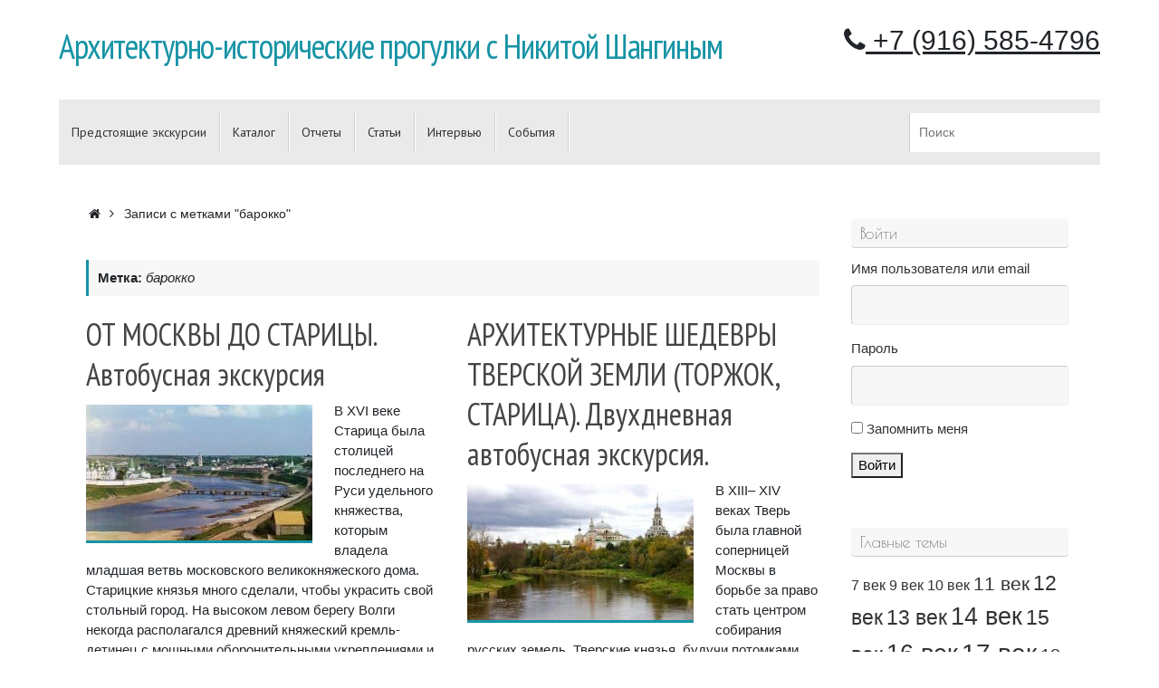

--- FILE ---
content_type: text/html; charset=UTF-8
request_url: http://shangin-travel.ru/tag/%D0%B1%D0%B0%D1%80%D0%BE%D0%BA%D0%BA%D0%BE/
body_size: 17840
content:
<!DOCTYPE html>
<html lang="ru-RU">
<head>
<meta name="viewport" content="width=device-width, user-scalable=no, initial-scale=1.0, minimum-scale=1.0, maximum-scale=1.0">
<meta http-equiv="Content-Type" content="text/html; charset=UTF-8" />
<link rel="profile" href="http://gmpg.org/xfn/11" />
<link rel="pingback" href="http://shangin-travel.ru/xmlrpc.php" />
<meta name='robots' content='index, follow, max-image-preview:large, max-snippet:-1, max-video-preview:-1' />
	<style>img:is([sizes="auto" i], [sizes^="auto," i]) { contain-intrinsic-size: 3000px 1500px }</style>
	
            <script data-no-defer="1" data-ezscrex="false" data-cfasync="false" data-pagespeed-no-defer data-cookieconsent="ignore">
                var ctPublicFunctions = {"_ajax_nonce":"d8e3010f38","_rest_nonce":"71a1c61999","_ajax_url":"\/wp-admin\/admin-ajax.php","_rest_url":"http:\/\/shangin-travel.ru\/wp-json\/","data__cookies_type":"native","data__ajax_type":"rest","data__bot_detector_enabled":0,"data__frontend_data_log_enabled":1,"text__wait_for_decoding":"Decoding the contact data, let us a few seconds to finish. Anti-Spam by CleanTalk","cookiePrefix":"","wprocket_detected":false,"host_url":"shangin-travel.ru"}
            </script>
        
            <script data-no-defer="1" data-ezscrex="false" data-cfasync="false" data-pagespeed-no-defer data-cookieconsent="ignore">
                var ctPublic = {"_ajax_nonce":"d8e3010f38","settings__forms__check_internal":"0","settings__forms__check_external":"0","settings__forms__force_protection":0,"settings__forms__search_test":"1","settings__data__bot_detector_enabled":0,"settings__comments__form_decoration":0,"settings__sfw__anti_crawler":0,"blog_home":"http:\/\/shangin-travel.ru\/","pixel__setting":"3","pixel__enabled":true,"pixel__url":"https:\/\/moderate3-v4.cleantalk.org\/pixel\/92d6fcac31f8d30c59fcb788be4e10ef.gif","data__email_check_before_post":"1","data__email_check_exist_post":0,"data__cookies_type":"native","data__key_is_ok":true,"data__visible_fields_required":true,"wl_brandname":"Anti-Spam by CleanTalk","wl_brandname_short":"CleanTalk","ct_checkjs_key":"759bc88585c42d4178895970372a7d72b64a8d74809d2e736a35b3435a25910b","emailEncoderPassKey":"a9941680ed69f68ab72d0976a75b0f9b","bot_detector_forms_excluded":"W10=","advancedCacheExists":false,"varnishCacheExists":false,"wc_ajax_add_to_cart":false}
            </script>
        
	<!-- This site is optimized with the Yoast SEO plugin v24.5 - https://yoast.com/wordpress/plugins/seo/ -->
	<title>Архивы барокко - Архитектурно-исторические прогулки с Никитой Шангиным</title>
	<link rel="canonical" href="http://shangin-travel.ru/tag/барокко/" />
	<meta property="og:locale" content="ru_RU" />
	<meta property="og:type" content="article" />
	<meta property="og:title" content="Архивы барокко - Архитектурно-исторические прогулки с Никитой Шангиным" />
	<meta property="og:url" content="http://shangin-travel.ru/tag/барокко/" />
	<meta property="og:site_name" content="Архитектурно-исторические прогулки с Никитой Шангиным" />
	<meta name="twitter:card" content="summary_large_image" />
	<script type="application/ld+json" class="yoast-schema-graph">{"@context":"https://schema.org","@graph":[{"@type":"CollectionPage","@id":"http://shangin-travel.ru/tag/%d0%b1%d0%b0%d1%80%d0%be%d0%ba%d0%ba%d0%be/","url":"http://shangin-travel.ru/tag/%d0%b1%d0%b0%d1%80%d0%be%d0%ba%d0%ba%d0%be/","name":"Архивы барокко - Архитектурно-исторические прогулки с Никитой Шангиным","isPartOf":{"@id":"http://shangin-travel.ru/#website"},"primaryImageOfPage":{"@id":"http://shangin-travel.ru/tag/%d0%b1%d0%b0%d1%80%d0%be%d0%ba%d0%ba%d0%be/#primaryimage"},"image":{"@id":"http://shangin-travel.ru/tag/%d0%b1%d0%b0%d1%80%d0%be%d0%ba%d0%ba%d0%be/#primaryimage"},"thumbnailUrl":"http://shangin-travel.ru/wp-content/uploads/2019/09/СТАРИЦА-нач.-ХХ-в.фото-Прокудина-Горского.jpg","breadcrumb":{"@id":"http://shangin-travel.ru/tag/%d0%b1%d0%b0%d1%80%d0%be%d0%ba%d0%ba%d0%be/#breadcrumb"},"inLanguage":"ru-RU"},{"@type":"ImageObject","inLanguage":"ru-RU","@id":"http://shangin-travel.ru/tag/%d0%b1%d0%b0%d1%80%d0%be%d0%ba%d0%ba%d0%be/#primaryimage","url":"http://shangin-travel.ru/wp-content/uploads/2019/09/СТАРИЦА-нач.-ХХ-в.фото-Прокудина-Горского.jpg","contentUrl":"http://shangin-travel.ru/wp-content/uploads/2019/09/СТАРИЦА-нач.-ХХ-в.фото-Прокудина-Горского.jpg","width":857,"height":782,"caption":"СТАРИЦА нач. ХХ в. (фото Прокудина-Горского)"},{"@type":"BreadcrumbList","@id":"http://shangin-travel.ru/tag/%d0%b1%d0%b0%d1%80%d0%be%d0%ba%d0%ba%d0%be/#breadcrumb","itemListElement":[{"@type":"ListItem","position":1,"name":"Главная страница","item":"http://shangin-travel.ru/"},{"@type":"ListItem","position":2,"name":"барокко"}]},{"@type":"WebSite","@id":"http://shangin-travel.ru/#website","url":"http://shangin-travel.ru/","name":"Архитектурно-исторические прогулки с Никитой Шангиным","description":"","potentialAction":[{"@type":"SearchAction","target":{"@type":"EntryPoint","urlTemplate":"http://shangin-travel.ru/?s={search_term_string}"},"query-input":{"@type":"PropertyValueSpecification","valueRequired":true,"valueName":"search_term_string"}}],"inLanguage":"ru-RU"}]}</script>
	<!-- / Yoast SEO plugin. -->


<link rel='dns-prefetch' href='//fonts.googleapis.com' />
<link rel="alternate" type="application/rss+xml" title="Архитектурно-исторические прогулки с Никитой Шангиным &raquo; Лента" href="http://shangin-travel.ru/feed/" />
<link rel="alternate" type="application/rss+xml" title="Архитектурно-исторические прогулки с Никитой Шангиным &raquo; Лента комментариев" href="http://shangin-travel.ru/comments/feed/" />
<link rel="alternate" type="application/rss+xml" title="Архитектурно-исторические прогулки с Никитой Шангиным &raquo; Лента метки барокко" href="http://shangin-travel.ru/tag/%d0%b1%d0%b0%d1%80%d0%be%d0%ba%d0%ba%d0%be/feed/" />
<script type="text/javascript">
/* <![CDATA[ */
window._wpemojiSettings = {"baseUrl":"https:\/\/s.w.org\/images\/core\/emoji\/15.0.3\/72x72\/","ext":".png","svgUrl":"https:\/\/s.w.org\/images\/core\/emoji\/15.0.3\/svg\/","svgExt":".svg","source":{"concatemoji":"http:\/\/shangin-travel.ru\/wp-includes\/js\/wp-emoji-release.min.js?ver=6.7.4"}};
/*! This file is auto-generated */
!function(i,n){var o,s,e;function c(e){try{var t={supportTests:e,timestamp:(new Date).valueOf()};sessionStorage.setItem(o,JSON.stringify(t))}catch(e){}}function p(e,t,n){e.clearRect(0,0,e.canvas.width,e.canvas.height),e.fillText(t,0,0);var t=new Uint32Array(e.getImageData(0,0,e.canvas.width,e.canvas.height).data),r=(e.clearRect(0,0,e.canvas.width,e.canvas.height),e.fillText(n,0,0),new Uint32Array(e.getImageData(0,0,e.canvas.width,e.canvas.height).data));return t.every(function(e,t){return e===r[t]})}function u(e,t,n){switch(t){case"flag":return n(e,"\ud83c\udff3\ufe0f\u200d\u26a7\ufe0f","\ud83c\udff3\ufe0f\u200b\u26a7\ufe0f")?!1:!n(e,"\ud83c\uddfa\ud83c\uddf3","\ud83c\uddfa\u200b\ud83c\uddf3")&&!n(e,"\ud83c\udff4\udb40\udc67\udb40\udc62\udb40\udc65\udb40\udc6e\udb40\udc67\udb40\udc7f","\ud83c\udff4\u200b\udb40\udc67\u200b\udb40\udc62\u200b\udb40\udc65\u200b\udb40\udc6e\u200b\udb40\udc67\u200b\udb40\udc7f");case"emoji":return!n(e,"\ud83d\udc26\u200d\u2b1b","\ud83d\udc26\u200b\u2b1b")}return!1}function f(e,t,n){var r="undefined"!=typeof WorkerGlobalScope&&self instanceof WorkerGlobalScope?new OffscreenCanvas(300,150):i.createElement("canvas"),a=r.getContext("2d",{willReadFrequently:!0}),o=(a.textBaseline="top",a.font="600 32px Arial",{});return e.forEach(function(e){o[e]=t(a,e,n)}),o}function t(e){var t=i.createElement("script");t.src=e,t.defer=!0,i.head.appendChild(t)}"undefined"!=typeof Promise&&(o="wpEmojiSettingsSupports",s=["flag","emoji"],n.supports={everything:!0,everythingExceptFlag:!0},e=new Promise(function(e){i.addEventListener("DOMContentLoaded",e,{once:!0})}),new Promise(function(t){var n=function(){try{var e=JSON.parse(sessionStorage.getItem(o));if("object"==typeof e&&"number"==typeof e.timestamp&&(new Date).valueOf()<e.timestamp+604800&&"object"==typeof e.supportTests)return e.supportTests}catch(e){}return null}();if(!n){if("undefined"!=typeof Worker&&"undefined"!=typeof OffscreenCanvas&&"undefined"!=typeof URL&&URL.createObjectURL&&"undefined"!=typeof Blob)try{var e="postMessage("+f.toString()+"("+[JSON.stringify(s),u.toString(),p.toString()].join(",")+"));",r=new Blob([e],{type:"text/javascript"}),a=new Worker(URL.createObjectURL(r),{name:"wpTestEmojiSupports"});return void(a.onmessage=function(e){c(n=e.data),a.terminate(),t(n)})}catch(e){}c(n=f(s,u,p))}t(n)}).then(function(e){for(var t in e)n.supports[t]=e[t],n.supports.everything=n.supports.everything&&n.supports[t],"flag"!==t&&(n.supports.everythingExceptFlag=n.supports.everythingExceptFlag&&n.supports[t]);n.supports.everythingExceptFlag=n.supports.everythingExceptFlag&&!n.supports.flag,n.DOMReady=!1,n.readyCallback=function(){n.DOMReady=!0}}).then(function(){return e}).then(function(){var e;n.supports.everything||(n.readyCallback(),(e=n.source||{}).concatemoji?t(e.concatemoji):e.wpemoji&&e.twemoji&&(t(e.twemoji),t(e.wpemoji)))}))}((window,document),window._wpemojiSettings);
/* ]]> */
</script>
<style id='wp-emoji-styles-inline-css' type='text/css'>

	img.wp-smiley, img.emoji {
		display: inline !important;
		border: none !important;
		box-shadow: none !important;
		height: 1em !important;
		width: 1em !important;
		margin: 0 0.07em !important;
		vertical-align: -0.1em !important;
		background: none !important;
		padding: 0 !important;
	}
</style>
<link rel='stylesheet' id='wp-block-library-css' href='http://shangin-travel.ru/wp-includes/css/dist/block-library/style.min.css?ver=6.7.4' type='text/css' media='all' />
<style id='classic-theme-styles-inline-css' type='text/css'>
/*! This file is auto-generated */
.wp-block-button__link{color:#fff;background-color:#32373c;border-radius:9999px;box-shadow:none;text-decoration:none;padding:calc(.667em + 2px) calc(1.333em + 2px);font-size:1.125em}.wp-block-file__button{background:#32373c;color:#fff;text-decoration:none}
</style>
<style id='global-styles-inline-css' type='text/css'>
:root{--wp--preset--aspect-ratio--square: 1;--wp--preset--aspect-ratio--4-3: 4/3;--wp--preset--aspect-ratio--3-4: 3/4;--wp--preset--aspect-ratio--3-2: 3/2;--wp--preset--aspect-ratio--2-3: 2/3;--wp--preset--aspect-ratio--16-9: 16/9;--wp--preset--aspect-ratio--9-16: 9/16;--wp--preset--color--black: #000000;--wp--preset--color--cyan-bluish-gray: #abb8c3;--wp--preset--color--white: #ffffff;--wp--preset--color--pale-pink: #f78da7;--wp--preset--color--vivid-red: #cf2e2e;--wp--preset--color--luminous-vivid-orange: #ff6900;--wp--preset--color--luminous-vivid-amber: #fcb900;--wp--preset--color--light-green-cyan: #7bdcb5;--wp--preset--color--vivid-green-cyan: #00d084;--wp--preset--color--pale-cyan-blue: #8ed1fc;--wp--preset--color--vivid-cyan-blue: #0693e3;--wp--preset--color--vivid-purple: #9b51e0;--wp--preset--gradient--vivid-cyan-blue-to-vivid-purple: linear-gradient(135deg,rgba(6,147,227,1) 0%,rgb(155,81,224) 100%);--wp--preset--gradient--light-green-cyan-to-vivid-green-cyan: linear-gradient(135deg,rgb(122,220,180) 0%,rgb(0,208,130) 100%);--wp--preset--gradient--luminous-vivid-amber-to-luminous-vivid-orange: linear-gradient(135deg,rgba(252,185,0,1) 0%,rgba(255,105,0,1) 100%);--wp--preset--gradient--luminous-vivid-orange-to-vivid-red: linear-gradient(135deg,rgba(255,105,0,1) 0%,rgb(207,46,46) 100%);--wp--preset--gradient--very-light-gray-to-cyan-bluish-gray: linear-gradient(135deg,rgb(238,238,238) 0%,rgb(169,184,195) 100%);--wp--preset--gradient--cool-to-warm-spectrum: linear-gradient(135deg,rgb(74,234,220) 0%,rgb(151,120,209) 20%,rgb(207,42,186) 40%,rgb(238,44,130) 60%,rgb(251,105,98) 80%,rgb(254,248,76) 100%);--wp--preset--gradient--blush-light-purple: linear-gradient(135deg,rgb(255,206,236) 0%,rgb(152,150,240) 100%);--wp--preset--gradient--blush-bordeaux: linear-gradient(135deg,rgb(254,205,165) 0%,rgb(254,45,45) 50%,rgb(107,0,62) 100%);--wp--preset--gradient--luminous-dusk: linear-gradient(135deg,rgb(255,203,112) 0%,rgb(199,81,192) 50%,rgb(65,88,208) 100%);--wp--preset--gradient--pale-ocean: linear-gradient(135deg,rgb(255,245,203) 0%,rgb(182,227,212) 50%,rgb(51,167,181) 100%);--wp--preset--gradient--electric-grass: linear-gradient(135deg,rgb(202,248,128) 0%,rgb(113,206,126) 100%);--wp--preset--gradient--midnight: linear-gradient(135deg,rgb(2,3,129) 0%,rgb(40,116,252) 100%);--wp--preset--font-size--small: 13px;--wp--preset--font-size--medium: 20px;--wp--preset--font-size--large: 36px;--wp--preset--font-size--x-large: 42px;--wp--preset--spacing--20: 0.44rem;--wp--preset--spacing--30: 0.67rem;--wp--preset--spacing--40: 1rem;--wp--preset--spacing--50: 1.5rem;--wp--preset--spacing--60: 2.25rem;--wp--preset--spacing--70: 3.38rem;--wp--preset--spacing--80: 5.06rem;--wp--preset--shadow--natural: 6px 6px 9px rgba(0, 0, 0, 0.2);--wp--preset--shadow--deep: 12px 12px 50px rgba(0, 0, 0, 0.4);--wp--preset--shadow--sharp: 6px 6px 0px rgba(0, 0, 0, 0.2);--wp--preset--shadow--outlined: 6px 6px 0px -3px rgba(255, 255, 255, 1), 6px 6px rgba(0, 0, 0, 1);--wp--preset--shadow--crisp: 6px 6px 0px rgba(0, 0, 0, 1);}:where(.is-layout-flex){gap: 0.5em;}:where(.is-layout-grid){gap: 0.5em;}body .is-layout-flex{display: flex;}.is-layout-flex{flex-wrap: wrap;align-items: center;}.is-layout-flex > :is(*, div){margin: 0;}body .is-layout-grid{display: grid;}.is-layout-grid > :is(*, div){margin: 0;}:where(.wp-block-columns.is-layout-flex){gap: 2em;}:where(.wp-block-columns.is-layout-grid){gap: 2em;}:where(.wp-block-post-template.is-layout-flex){gap: 1.25em;}:where(.wp-block-post-template.is-layout-grid){gap: 1.25em;}.has-black-color{color: var(--wp--preset--color--black) !important;}.has-cyan-bluish-gray-color{color: var(--wp--preset--color--cyan-bluish-gray) !important;}.has-white-color{color: var(--wp--preset--color--white) !important;}.has-pale-pink-color{color: var(--wp--preset--color--pale-pink) !important;}.has-vivid-red-color{color: var(--wp--preset--color--vivid-red) !important;}.has-luminous-vivid-orange-color{color: var(--wp--preset--color--luminous-vivid-orange) !important;}.has-luminous-vivid-amber-color{color: var(--wp--preset--color--luminous-vivid-amber) !important;}.has-light-green-cyan-color{color: var(--wp--preset--color--light-green-cyan) !important;}.has-vivid-green-cyan-color{color: var(--wp--preset--color--vivid-green-cyan) !important;}.has-pale-cyan-blue-color{color: var(--wp--preset--color--pale-cyan-blue) !important;}.has-vivid-cyan-blue-color{color: var(--wp--preset--color--vivid-cyan-blue) !important;}.has-vivid-purple-color{color: var(--wp--preset--color--vivid-purple) !important;}.has-black-background-color{background-color: var(--wp--preset--color--black) !important;}.has-cyan-bluish-gray-background-color{background-color: var(--wp--preset--color--cyan-bluish-gray) !important;}.has-white-background-color{background-color: var(--wp--preset--color--white) !important;}.has-pale-pink-background-color{background-color: var(--wp--preset--color--pale-pink) !important;}.has-vivid-red-background-color{background-color: var(--wp--preset--color--vivid-red) !important;}.has-luminous-vivid-orange-background-color{background-color: var(--wp--preset--color--luminous-vivid-orange) !important;}.has-luminous-vivid-amber-background-color{background-color: var(--wp--preset--color--luminous-vivid-amber) !important;}.has-light-green-cyan-background-color{background-color: var(--wp--preset--color--light-green-cyan) !important;}.has-vivid-green-cyan-background-color{background-color: var(--wp--preset--color--vivid-green-cyan) !important;}.has-pale-cyan-blue-background-color{background-color: var(--wp--preset--color--pale-cyan-blue) !important;}.has-vivid-cyan-blue-background-color{background-color: var(--wp--preset--color--vivid-cyan-blue) !important;}.has-vivid-purple-background-color{background-color: var(--wp--preset--color--vivid-purple) !important;}.has-black-border-color{border-color: var(--wp--preset--color--black) !important;}.has-cyan-bluish-gray-border-color{border-color: var(--wp--preset--color--cyan-bluish-gray) !important;}.has-white-border-color{border-color: var(--wp--preset--color--white) !important;}.has-pale-pink-border-color{border-color: var(--wp--preset--color--pale-pink) !important;}.has-vivid-red-border-color{border-color: var(--wp--preset--color--vivid-red) !important;}.has-luminous-vivid-orange-border-color{border-color: var(--wp--preset--color--luminous-vivid-orange) !important;}.has-luminous-vivid-amber-border-color{border-color: var(--wp--preset--color--luminous-vivid-amber) !important;}.has-light-green-cyan-border-color{border-color: var(--wp--preset--color--light-green-cyan) !important;}.has-vivid-green-cyan-border-color{border-color: var(--wp--preset--color--vivid-green-cyan) !important;}.has-pale-cyan-blue-border-color{border-color: var(--wp--preset--color--pale-cyan-blue) !important;}.has-vivid-cyan-blue-border-color{border-color: var(--wp--preset--color--vivid-cyan-blue) !important;}.has-vivid-purple-border-color{border-color: var(--wp--preset--color--vivid-purple) !important;}.has-vivid-cyan-blue-to-vivid-purple-gradient-background{background: var(--wp--preset--gradient--vivid-cyan-blue-to-vivid-purple) !important;}.has-light-green-cyan-to-vivid-green-cyan-gradient-background{background: var(--wp--preset--gradient--light-green-cyan-to-vivid-green-cyan) !important;}.has-luminous-vivid-amber-to-luminous-vivid-orange-gradient-background{background: var(--wp--preset--gradient--luminous-vivid-amber-to-luminous-vivid-orange) !important;}.has-luminous-vivid-orange-to-vivid-red-gradient-background{background: var(--wp--preset--gradient--luminous-vivid-orange-to-vivid-red) !important;}.has-very-light-gray-to-cyan-bluish-gray-gradient-background{background: var(--wp--preset--gradient--very-light-gray-to-cyan-bluish-gray) !important;}.has-cool-to-warm-spectrum-gradient-background{background: var(--wp--preset--gradient--cool-to-warm-spectrum) !important;}.has-blush-light-purple-gradient-background{background: var(--wp--preset--gradient--blush-light-purple) !important;}.has-blush-bordeaux-gradient-background{background: var(--wp--preset--gradient--blush-bordeaux) !important;}.has-luminous-dusk-gradient-background{background: var(--wp--preset--gradient--luminous-dusk) !important;}.has-pale-ocean-gradient-background{background: var(--wp--preset--gradient--pale-ocean) !important;}.has-electric-grass-gradient-background{background: var(--wp--preset--gradient--electric-grass) !important;}.has-midnight-gradient-background{background: var(--wp--preset--gradient--midnight) !important;}.has-small-font-size{font-size: var(--wp--preset--font-size--small) !important;}.has-medium-font-size{font-size: var(--wp--preset--font-size--medium) !important;}.has-large-font-size{font-size: var(--wp--preset--font-size--large) !important;}.has-x-large-font-size{font-size: var(--wp--preset--font-size--x-large) !important;}
:where(.wp-block-post-template.is-layout-flex){gap: 1.25em;}:where(.wp-block-post-template.is-layout-grid){gap: 1.25em;}
:where(.wp-block-columns.is-layout-flex){gap: 2em;}:where(.wp-block-columns.is-layout-grid){gap: 2em;}
:root :where(.wp-block-pullquote){font-size: 1.5em;line-height: 1.6;}
</style>
<link rel='stylesheet' id='ct_public_css-css' href='http://shangin-travel.ru/wp-content/plugins/cleantalk-spam-protect/css/cleantalk-public.min.css?ver=6.50.1' type='text/css' media='all' />
<link rel='stylesheet' id='ct_email_decoder_css-css' href='http://shangin-travel.ru/wp-content/plugins/cleantalk-spam-protect/css/cleantalk-email-decoder.min.css?ver=6.50.1' type='text/css' media='all' />
<link rel='stylesheet' id='events-manager-css' href='http://shangin-travel.ru/wp-content/plugins/events-manager/includes/css/events-manager.min.css?ver=6.6.4.4' type='text/css' media='all' />
<link rel='stylesheet' id='events-manager-pro-css' href='http://shangin-travel.ru/wp-content/plugins/events-manager-pro/includes/css/events-manager-pro.css?ver=3.5' type='text/css' media='all' />
<link rel='stylesheet' id='theme-my-login-css' href='http://shangin-travel.ru/wp-content/plugins/theme-my-login/assets/styles/theme-my-login.min.css?ver=7.1.10' type='text/css' media='all' />
<link rel='stylesheet' id='tempera-fonts-css' href='http://shangin-travel.ru/wp-content/themes/tempera/fonts/fontfaces.css?ver=1.8.3' type='text/css' media='all' />
<link rel='stylesheet' id='tempera-googlefonts-css' href='//fonts.googleapis.com/css?family=PT+Sans|PT+Sans+Narrow|Poiret+One' type='text/css' media='screen' />
<link rel='stylesheet' id='tempera-style-css' href='http://shangin-travel.ru/wp-content/themes/tempera/style.css?ver=1.8.3' type='text/css' media='all' />
<style id='tempera-style-inline-css' type='text/css'>
#header, #main, #topbar-inner { max-width: 1150px; } #container.one-column { } #container.two-columns-right #secondary { width:250px; float:right; } #container.two-columns-right #content { width:calc(100% - 280px); float:left; } #container.two-columns-left #primary { width:250px; float:left; } #container.two-columns-left #content { width:calc(100% - 280px); float:right; } #container.three-columns-right .sidey { width:125px; float:left; } #container.three-columns-right #primary { margin-left:15px; margin-right:15px; } #container.three-columns-right #content { width: calc(100% - 280px); float:left;} #container.three-columns-left .sidey { width:125px; float:left; } #container.three-columns-left #secondary {margin-left:15px; margin-right:15px; } #container.three-columns-left #content { width: calc(100% - 280px); float:right; } #container.three-columns-sided .sidey { width:125px; float:left; } #container.three-columns-sided #secondary { float:right; } #container.three-columns-sided #content { width: calc(100% - 310px); float:right; margin: 0 155px 0 -1150px; } body { font-family: "PT Sans"; } #content h1.entry-title a, #content h2.entry-title a, #content h1.entry-title , #content h2.entry-title { font-family: "PT Sans Narrow"; } .widget-title, .widget-title a { font-family: "Poiret One"; } .entry-content h1, .entry-content h2, .entry-content h3, .entry-content h4, .entry-content h5, .entry-content h6, #comments #reply-title, .nivo-caption h2, #front-text1 h2, #front-text2 h2, .column-header-image, .column-header-noimage { font-family: "Poiret One"; } #site-title span a { font-family: "PT Sans Narrow"; } #access ul li a, #access ul li a span { font-family: "PT Sans"; } body { color: #444444; background-color: #171717 } a { color: #1693A5; } a:hover,.entry-meta span a:hover, .comments-link a:hover { color: #D6341D; } #header { ; } #site-title span a { color:#1693A5; } #site-description { color:#999999; } .socials a { background-color: #1693A5; } .socials .socials-hover { background-color: #D6341D; } /* Main menu top level */ #access a, #nav-toggle span, li.menu-main-search .searchform input[type="search"] { color: #333333; } li.menu-main-search .searchform input[type="search"] { background-color: #ffffff; border-left-color: #cccccc; } #access, #nav-toggle {background-color: #EAEAEA; } #access > .menu > ul > li > a > span { border-color: #cccccc; -webkit-box-shadow: 1px 0 0 #ffffff; box-shadow: 1px 0 0 #ffffff; } /*.rtl #access > .menu > ul > li > a > span { -webkit-box-shadow: -1px 0 0 #ffffff; box-shadow: -1px 0 0 #ffffff; } */ #access a:hover {background-color: #f7f7f7; } #access ul li.current_page_item > a, #access ul li.current-menu-item > a, #access ul li.current_page_ancestor > a, #access ul li.current-menu-ancestor > a { background-color: #f7f7f7; } /* Main menu Submenus */ #access > .menu > ul > li > ul:before {border-bottom-color:#2D2D2D;} #access ul ul ul li:first-child:before { border-right-color:#2D2D2D;} #access ul ul li { background-color:#2D2D2D; border-top-color:#3b3b3b; border-bottom-color:#222222} #access ul ul li a{color:#BBBBBB} #access ul ul li a:hover{background:#3b3b3b} #access ul ul li.current_page_item > a, #access ul ul li.current-menu-item > a, #access ul ul li.current_page_ancestor > a, #access ul ul li.current-menu-ancestor > a { background-color:#3b3b3b; } #topbar { background-color: #000000;border-bottom-color:#282828; box-shadow:3px 0 3px #000000; } .topmenu ul li a, .topmenu .searchsubmit { color: #CCCCCC; } .topmenu ul li a:hover, .topmenu .searchform input[type="search"] { color: #EEEEEE; border-bottom-color: rgba( 22,147,165, 0.5); } #main { background-color: #FFFFFF; } #author-info, #entry-author-info, #content .page-title { border-color: #1693A5; background: #F7F7F7; } #entry-author-info #author-avatar, #author-info #author-avatar { border-color: #EEEEEE; } .sidey .widget-container { color: #333333; ; } .sidey .widget-title { color: #666666; background-color: #F7F7F7;border-color:#cfcfcf;} .sidey .widget-container a {} .sidey .widget-container a:hover {} .entry-content h1, .entry-content h2, .entry-content h3, .entry-content h4, .entry-content h5, .entry-content h6 { color: #444444; } .sticky .entry-header {border-color:#1693A5 } .entry-title, .entry-title a { color: #444444; } .entry-title a:hover { color: #000000; } #content span.entry-format { color: #333333; background-color: #EAEAEA; } #footer { color: #AAAAAA; ; } #footer2 { color: #AAAAAA; background-color: #F7F7F7; } #footer a { ; } #footer a:hover { ; } #footer2 a, .footermenu ul li:after { ; } #footer2 a:hover { ; } #footer .widget-container { color: #333333; ; } #footer .widget-title { color: #666666; background-color: #F7F7F7;border-color:#cfcfcf } a.continue-reading-link, #cryout_ajax_more_trigger { color:#333333; background:#EAEAEA; border-bottom-color:#1693A5; } a.continue-reading-link:hover { border-bottom-color:#D6341D; } a.continue-reading-link i.crycon-right-dir {color:#1693A5} a.continue-reading-link:hover i.crycon-right-dir {color:#D6341D} .page-link a, .page-link > span > em {border-color:#CCCCCC} .columnmore a {background:#1693A5;color:#F7F7F7} .columnmore a:hover {background:#D6341D;} .button, #respond .form-submit input#submit, input[type="submit"], input[type="reset"] { background-color: #1693A5; } .button:hover, #respond .form-submit input#submit:hover { background-color: #D6341D; } .entry-content tr th, .entry-content thead th { color: #444444; } .entry-content table, .entry-content fieldset, .entry-content tr td, .entry-content tr th, .entry-content thead th { border-color: #CCCCCC; } .entry-content tr.even td { background-color: #F7F7F7 !important; } hr { border-color: #CCCCCC; } input[type="text"], input[type="password"], input[type="email"], textarea, select, input[type="color"],input[type="date"],input[type="datetime"],input[type="datetime-local"],input[type="month"],input[type="number"],input[type="range"], input[type="search"],input[type="tel"],input[type="time"],input[type="url"],input[type="week"] { background-color: #F7F7F7; border-color: #CCCCCC #EEEEEE #EEEEEE #CCCCCC; color: #444444; } input[type="submit"], input[type="reset"] { color: #FFFFFF; background-color: #1693A5; } input[type="text"]:hover, input[type="password"]:hover, input[type="email"]:hover, textarea:hover, input[type="color"]:hover, input[type="date"]:hover, input[type="datetime"]:hover, input[type="datetime-local"]:hover, input[type="month"]:hover, input[type="number"]:hover, input[type="range"]:hover, input[type="search"]:hover, input[type="tel"]:hover, input[type="time"]:hover, input[type="url"]:hover, input[type="week"]:hover { background-color: rgba(247,247,247,0.4); } .entry-content pre { border-color: #CCCCCC; border-bottom-color:#1693A5;} .entry-content code { background-color:#F7F7F7;} .entry-content blockquote { border-color: #EEEEEE; } abbr, acronym { border-color: #444444; } .comment-meta a { color: #444444; } #respond .form-allowed-tags { color: #999999; } .entry-meta .crycon-metas:before {color:#CCCCCC;} .entry-meta span a, .comments-link a, .entry-meta {color:#666666;} .entry-meta span a:hover, .comments-link a:hover {} .nav-next a:hover {} .nav-previous a:hover { } .pagination { border-color:#ededed;} .pagination span, .pagination a { background:#F7F7F7; border-left-color:#dddddd; border-right-color:#ffffff; } .pagination a:hover { background: #ffffff; } #searchform input[type="text"] {color:#999999;} .caption-accented .wp-caption { background-color:rgba(22,147,165,0.8); color:#FFFFFF} .tempera-image-one .entry-content img[class*='align'], .tempera-image-one .entry-summary img[class*='align'], .tempera-image-two .entry-content img[class*='align'], .tempera-image-two .entry-summary img[class*='align'], .tempera-image-one .entry-content [class*='wp-block'][class*='align'] img, .tempera-image-one .entry-summary [class*='wp-block'][class*='align'] img, .tempera-image-two .entry-content [class*='wp-block'][class*='align'] img, .tempera-image-two .entry-summary [class*='wp-block'][class*='align'] img { border-color:#1693A5;} html { font-size:15px; line-height:1.7; } .entry-content, .entry-summary, #frontpage blockquote { text-align:inherit; } .entry-content, .entry-summary, .widget-area { ; } #content h1.entry-title, #content h2.entry-title { font-size:34px ;} .widget-title, .widget-title a { font-size:18px ;} h1 { font-size: 2.526em; } h2 { font-size: 2.202em; } h3 { font-size: 1.878em; } h4 { font-size: 1.554em; } h5 { font-size: 1.23em; } h6 { font-size: 0.906em; } #site-title { font-size:38px ;} #access ul li a, li.menu-main-search .searchform input[type="search"] { font-size:14px ;} .nocomments, .nocomments2 {display:none;} #header-container > div { margin:30px 0 0 0px;} .entry-content p, .entry-content ul, .entry-content ol, .entry-content dd, .entry-content pre, .entry-content hr, .entry-summary p, .commentlist p { margin-bottom: 1.0em; } header.entry-header > .entry-meta { display: none; } #toTop {background:#FFFFFF;margin-left:1300px;} #toTop:hover .crycon-back2top:before {color:#D6341D;} @media (max-width: 1195px) { #footer2 #toTop { position: relative; margin-left: auto !important; margin-right: auto !important; bottom: 0; display: block; width: 45px; border-radius: 4px 4px 0 0; opacity: 1; } } #main {margin-top:20px; } #forbottom {margin-left: 30px; margin-right: 30px;} #header-widget-area { width: 33%; } #branding { height:110px; } 
/* Tempera Custom CSS */ #content .wp-caption-text { color: #000 !important; position: relative !important; background: none repeat scroll 0 0 #eaeaea !important; text-shadow: none !important }
</style>
<link rel='stylesheet' id='tempera-mobile-css' href='http://shangin-travel.ru/wp-content/themes/tempera/styles/style-mobile.css?ver=1.8.3' type='text/css' media='all' />
<link rel='stylesheet' id='recent-posts-widget-with-thumbnails-public-style-css' href='http://shangin-travel.ru/wp-content/plugins/recent-posts-widget-with-thumbnails/public.css?ver=7.1.1' type='text/css' media='all' />
<link rel='stylesheet' id='slb_core-css' href='http://shangin-travel.ru/wp-content/plugins/simple-lightbox/client/css/app.css?ver=2.9.3' type='text/css' media='all' />
<link rel='stylesheet' id='cryout-serious-slider-style-css' href='http://shangin-travel.ru/wp-content/plugins/cryout-serious-slider/resources/style.css?ver=1.2.7' type='text/css' media='all' />
<link rel='stylesheet' id='kc-general-css' href='http://shangin-travel.ru/wp-content/plugins/kingcomposer/assets/frontend/css/kingcomposer.min.css?ver=2.9.6' type='text/css' media='all' />
<link rel='stylesheet' id='kc-animate-css' href='http://shangin-travel.ru/wp-content/plugins/kingcomposer/assets/css/animate.css?ver=2.9.6' type='text/css' media='all' />
<link rel='stylesheet' id='kc-icon-1-css' href='http://shangin-travel.ru/wp-content/plugins/kingcomposer/assets/css/icons.css?ver=2.9.6' type='text/css' media='all' />
<script type="text/javascript" data-pagespeed-no-defer src="http://shangin-travel.ru/wp-content/plugins/cleantalk-spam-protect/js/apbct-public-bundle.min.js?ver=6.50.1" id="ct_public_functions-js"></script>
<script type="text/javascript" src="http://shangin-travel.ru/wp-includes/js/jquery/jquery.min.js?ver=3.7.1" id="jquery-core-js"></script>
<script type="text/javascript" src="http://shangin-travel.ru/wp-includes/js/jquery/jquery-migrate.min.js?ver=3.4.1" id="jquery-migrate-js"></script>
<script type="text/javascript" src="http://shangin-travel.ru/wp-includes/js/jquery/ui/core.min.js?ver=1.13.3" id="jquery-ui-core-js"></script>
<script type="text/javascript" src="http://shangin-travel.ru/wp-includes/js/jquery/ui/mouse.min.js?ver=1.13.3" id="jquery-ui-mouse-js"></script>
<script type="text/javascript" src="http://shangin-travel.ru/wp-includes/js/jquery/ui/sortable.min.js?ver=1.13.3" id="jquery-ui-sortable-js"></script>
<script type="text/javascript" src="http://shangin-travel.ru/wp-includes/js/jquery/ui/datepicker.min.js?ver=1.13.3" id="jquery-ui-datepicker-js"></script>
<script type="text/javascript" id="jquery-ui-datepicker-js-after">
/* <![CDATA[ */
jQuery(function(jQuery){jQuery.datepicker.setDefaults({"closeText":"\u0417\u0430\u043a\u0440\u044b\u0442\u044c","currentText":"\u0421\u0435\u0433\u043e\u0434\u043d\u044f","monthNames":["\u042f\u043d\u0432\u0430\u0440\u044c","\u0424\u0435\u0432\u0440\u0430\u043b\u044c","\u041c\u0430\u0440\u0442","\u0410\u043f\u0440\u0435\u043b\u044c","\u041c\u0430\u0439","\u0418\u044e\u043d\u044c","\u0418\u044e\u043b\u044c","\u0410\u0432\u0433\u0443\u0441\u0442","\u0421\u0435\u043d\u0442\u044f\u0431\u0440\u044c","\u041e\u043a\u0442\u044f\u0431\u0440\u044c","\u041d\u043e\u044f\u0431\u0440\u044c","\u0414\u0435\u043a\u0430\u0431\u0440\u044c"],"monthNamesShort":["\u042f\u043d\u0432","\u0424\u0435\u0432","\u041c\u0430\u0440","\u0410\u043f\u0440","\u041c\u0430\u0439","\u0418\u044e\u043d","\u0418\u044e\u043b","\u0410\u0432\u0433","\u0421\u0435\u043d","\u041e\u043a\u0442","\u041d\u043e\u044f","\u0414\u0435\u043a"],"nextText":"\u0414\u0430\u043b\u0435\u0435","prevText":"\u041d\u0430\u0437\u0430\u0434","dayNames":["\u0412\u043e\u0441\u043a\u0440\u0435\u0441\u0435\u043d\u044c\u0435","\u041f\u043e\u043d\u0435\u0434\u0435\u043b\u044c\u043d\u0438\u043a","\u0412\u0442\u043e\u0440\u043d\u0438\u043a","\u0421\u0440\u0435\u0434\u0430","\u0427\u0435\u0442\u0432\u0435\u0440\u0433","\u041f\u044f\u0442\u043d\u0438\u0446\u0430","\u0421\u0443\u0431\u0431\u043e\u0442\u0430"],"dayNamesShort":["\u0412\u0441","\u041f\u043d","\u0412\u0442","\u0421\u0440","\u0427\u0442","\u041f\u0442","\u0421\u0431"],"dayNamesMin":["\u0412\u0441","\u041f\u043d","\u0412\u0442","\u0421\u0440","\u0427\u0442","\u041f\u0442","\u0421\u0431"],"dateFormat":"dd.mm.yy","firstDay":1,"isRTL":false});});
/* ]]> */
</script>
<script type="text/javascript" src="http://shangin-travel.ru/wp-includes/js/jquery/ui/resizable.min.js?ver=1.13.3" id="jquery-ui-resizable-js"></script>
<script type="text/javascript" src="http://shangin-travel.ru/wp-includes/js/jquery/ui/draggable.min.js?ver=1.13.3" id="jquery-ui-draggable-js"></script>
<script type="text/javascript" src="http://shangin-travel.ru/wp-includes/js/jquery/ui/controlgroup.min.js?ver=1.13.3" id="jquery-ui-controlgroup-js"></script>
<script type="text/javascript" src="http://shangin-travel.ru/wp-includes/js/jquery/ui/checkboxradio.min.js?ver=1.13.3" id="jquery-ui-checkboxradio-js"></script>
<script type="text/javascript" src="http://shangin-travel.ru/wp-includes/js/jquery/ui/button.min.js?ver=1.13.3" id="jquery-ui-button-js"></script>
<script type="text/javascript" src="http://shangin-travel.ru/wp-includes/js/jquery/ui/dialog.min.js?ver=1.13.3" id="jquery-ui-dialog-js"></script>
<script type="text/javascript" id="events-manager-js-extra">
/* <![CDATA[ */
var EM = {"ajaxurl":"http:\/\/shangin-travel.ru\/wp-admin\/admin-ajax.php","locationajaxurl":"http:\/\/shangin-travel.ru\/wp-admin\/admin-ajax.php?action=locations_search","firstDay":"1","locale":"ru","dateFormat":"yy-mm-dd","ui_css":"http:\/\/shangin-travel.ru\/wp-content\/plugins\/events-manager\/includes\/css\/jquery-ui\/build.min.css","show24hours":"1","is_ssl":"","autocomplete_limit":"10","calendar":{"breakpoints":{"small":560,"medium":908,"large":false}},"phone":"","datepicker":{"format":"d.m.Y","locale":"ru"},"search":{"breakpoints":{"small":650,"medium":850,"full":false}},"url":"http:\/\/shangin-travel.ru\/wp-content\/plugins\/events-manager","assets":{"input.em-uploader":{"js":{"em-uploader":{"url":"http:\/\/shangin-travel.ru\/wp-content\/plugins\/events-manager\/includes\/js\/em-uploader.js","required":true,"event":"em_uploader_ready"}}}},"google_maps_api":"AIzaSyCKjRXVjxoj02yXrdeHmidwg8ndMTCahH8","bookingInProgress":"\u041f\u043e\u0434\u043e\u0436\u0434\u0438\u0442\u0435, \u043f\u043e\u043a\u0430 \u0432\u0430\u0448 \u0437\u0430\u043a\u0430\u0437 \u043f\u0440\u0438\u043d\u0438\u043c\u0430\u0435\u0442\u0441\u044f.","tickets_save":"\u0421\u043e\u0445\u0440\u0430\u043d\u0438\u0442\u044c \u0431\u0438\u043b\u0435\u0442","bookingajaxurl":"http:\/\/shangin-travel.ru\/wp-admin\/admin-ajax.php","bookings_export_save":"\u042d\u043a\u0441\u043f\u043e\u0440\u0442 \u0437\u0430\u043a\u0430\u0437\u043e\u0432","bookings_settings_save":"\u0421\u043e\u0445\u0440\u0430\u043d\u0438\u0442\u044c \u043d\u0430\u0441\u0442\u0440\u043e\u0439\u043a\u0438","booking_delete":"\u0412\u044b \u0443\u0432\u0435\u0440\u0435\u043d\u044b, \u0447\u0442\u043e \u0445\u043e\u0442\u0438\u0442\u0435 \u0443\u0434\u0430\u043b\u0438\u0442\u044c?","booking_offset":"30","bookings":{"submit_button":{"text":{"default":"\u041e\u0442\u043f\u0440\u0430\u0432\u0438\u0442\u044c \u0437\u0430\u043a\u0430\u0437","free":"\u041e\u0442\u043f\u0440\u0430\u0432\u0438\u0442\u044c \u0437\u0430\u043a\u0430\u0437","payment":"\u041e\u0442\u043f\u0440\u0430\u0432\u0438\u0442\u044c \u0437\u0430\u043a\u0430\u0437","processing":"\u041e\u0431\u0440\u0430\u0431\u043e\u0442\u043a\u0430 ..."}},"update_listener":""},"bb_full":"\u041c\u0435\u0441\u0442\u0430 \u0437\u0430\u043a\u043e\u043d\u0447\u0438\u043b\u0438\u0441\u044c","bb_book":"\u0417\u0430\u0431\u0440\u043e\u043d\u0438\u0440\u043e\u0432\u0430\u0442\u044c","bb_booking":"\u0411\u0440\u043e\u043d\u0438\u0440\u043e\u0432\u0430\u043d\u0438\u0435 ...","bb_booked":"\u0411\u0440\u043e\u043d\u0438\u0440\u043e\u0432\u0430\u043d\u0438\u0435 \u0437\u0430\u0432\u0435\u0440\u0448\u0435\u043d\u043e","bb_error":"\u041e\u0448\u0438\u0431\u043a\u0430 \u0431\u0440\u043e\u043d\u0438\u0440\u043e\u0432\u0430\u043d\u0438\u044f. \u041f\u043e\u043f\u0440\u043e\u0431\u043e\u0432\u0430\u0442\u044c \u0435\u0449\u0435 \u0440\u0430\u0437?","bb_cancel":"\u041e\u0442\u043c\u0435\u043d\u0438\u0442\u044c","bb_canceling":"\u041e\u0442\u043c\u0435\u043d\u0430...","bb_cancelled":"\u041e\u0442\u043c\u0435\u043d\u0435\u043d","bb_cancel_error":"\u041e\u0448\u0438\u0431\u043a\u0430 \u043e\u0442\u043c\u0435\u043d\u044b. \u041f\u043e\u043f\u0440\u043e\u0431\u043e\u0432\u0430\u0442\u044c \u0435\u0449\u0435 \u0440\u0430\u0437?","txt_search":"\u041f\u043e\u0438\u0441\u043a","txt_searching":"\u0418\u0434\u0435\u0442 \u043f\u043e\u0438\u0441\u043a ...","txt_loading":"\u0417\u0430\u0433\u0440\u0443\u0437\u043a\u0430 ...","cache":"","api_nonce":"71a1c61999","attendance_api_url":"http:\/\/shangin-travel.ru\/wp-json\/events-manager\/v1\/attendance"};
/* ]]> */
</script>
<script type="text/javascript" src="http://shangin-travel.ru/wp-content/plugins/events-manager/includes/js/events-manager.js?ver=6.6.4.4" id="events-manager-js"></script>
<script type="text/javascript" src="http://shangin-travel.ru/wp-content/plugins/events-manager/includes/external/flatpickr/l10n/ru.js?ver=6.6.4.4" id="em-flatpickr-localization-js"></script>
<script type="text/javascript" src="http://shangin-travel.ru/wp-content/plugins/events-manager-pro/includes/js/events-manager-pro.js?ver=3.5" id="events-manager-pro-js"></script>
<script type="text/javascript" src="http://shangin-travel.ru/wp-content/plugins/cryout-serious-slider/resources/jquery.mobile.custom.min.js?ver=1.2.7" id="cryout-serious-slider-jquerymobile-js"></script>
<script type="text/javascript" src="http://shangin-travel.ru/wp-content/plugins/cryout-serious-slider/resources/slider.js?ver=1.2.7" id="cryout-serious-slider-script-js"></script>
<link rel="https://api.w.org/" href="http://shangin-travel.ru/wp-json/" /><link rel="alternate" title="JSON" type="application/json" href="http://shangin-travel.ru/wp-json/wp/v2/tags/39" /><link rel="EditURI" type="application/rsd+xml" title="RSD" href="http://shangin-travel.ru/xmlrpc.php?rsd" />
<meta name="generator" content="WordPress 6.7.4" />
<!-- start Simple Custom CSS and JS -->
<meta name="yandex-verification" content="b6f5e052071cf51f" />
<!-- end Simple Custom CSS and JS -->
<!-- start Simple Custom CSS and JS -->
<link rel="stylesheet" href="https://maxcdn.bootstrapcdn.com/bootstrap/4.0.0/css/bootstrap.min.css" integrity="sha384-Gn5384xqQ1aoWXA+058RXPxPg6fy4IWvTNh0E263XmFcJlSAwiGgFAW/dAiS6JXm" crossorigin="anonymous">
<!-- end Simple Custom CSS and JS -->
<!-- start Simple Custom CSS and JS -->
<!-- Global site tag (gtag.js) - Google Analytics -->
<script async src="https://www.googletagmanager.com/gtag/js?id=UA-116120658-1"></script>
<script>
  window.dataLayer = window.dataLayer || [];
  function gtag(){dataLayer.push(arguments);}
  gtag('js', new Date());

  gtag('config', 'UA-116120658-1');
</script>


<!-- end Simple Custom CSS and JS -->
<!-- start Simple Custom CSS and JS -->
<link rel="stylesheet" href="https://www.w3schools.com/w3css/4/w3.css">
<!-- end Simple Custom CSS and JS -->
<!-- start Simple Custom CSS and JS -->
<script src="https://use.fontawesome.com/48723a4da6.js"></script>
<!-- end Simple Custom CSS and JS -->
<!-- start Simple Custom CSS and JS -->
<script type="text/javascript">
jQuery(document).ready(function( $ ){
  $(".em-booking-submit").on('click', function() {
  yaCounter42787299.reachGoal('booking-submit');
  ga('gtag_UA_116120658_1.send', 'event', 'bookings', 'make');
  return true;
});
});</script>
<!-- end Simple Custom CSS and JS -->
<script type="text/javascript">var kc_script_data={ajax_url:"http://shangin-travel.ru/wp-admin/admin-ajax.php"}</script>		<style type="text/css">
			.em-coupon-code-fields {
				margin-bottom: 15px;
			}
			.em .em-coupon-code-fields div.input-wrap.em-coupon-code-wrap {
				margin-bottom: 0 !important;
			}
			input.em-coupon-code.loading {
				background: var(--icon-spinner) calc(100% - 10px) 50% no-repeat !important;
				background-size: 22px !important;
			}
			.em-coupon-message { display:inline-block; margin: 0; }
			.em-coupon-success { color:green;; margin: 7px 5px; }
			.em-coupon-error { color:red; }
			.em-cart-coupons-form .em-coupon-message{ margin:0 20px 0 0; }
			.em-coupon-error .em-icon {
				background-color: red;
				-webkit-mask-image: var(--icon-cross-circle);
				mask-image: var(--icon-cross-circle);
			}
			.em-coupon-success .em-icon {
				background-color: green;
				-webkit-mask-image: var(--icon-checkmark-circle);
				mask-image: var(--icon-checkmark-circle);
			}
		</style>
			<!--[if lt IE 9]>
	<script>
	document.createElement('header');
	document.createElement('nav');
	document.createElement('section');
	document.createElement('article');
	document.createElement('aside');
	document.createElement('footer');
	</script>
	<![endif]-->
	</head>
<body class="archive tag tag-39 kc-css-system tempera-image-one caption-dark magazine-layout tempera-comment-placeholders tempera-menu-left tempera-topbarhide">

	<a class="skip-link screen-reader-text" href="#main" title="Перейти к содержимому"> Перейти к содержимому </a>
	
<div id="wrapper" class="hfeed">
<div id="topbar" ><div id="topbar-inner">  </div></div>

<div id="header-full">
	<header id="header">
		<div id="masthead">
			<div id="branding" role="banner" >
					<div id="header-container">
	<div><div id="site-title"><span> <a href="http://shangin-travel.ru/" title="Архитектурно-исторические прогулки с Никитой Шангиным" rel="home">Архитектурно-исторические прогулки с Никитой Шангиным</a> </span></div><div id="site-description" ></div></div></div>						<div id="header-widget-area">
			<ul class="yoyo">
				<li id="custom_html-2" class="widget_text widget-container widget_custom_html"><div class="textwidget custom-html-widget"><div style="margin-top:22px;text-align:right"><h2>
	<a href="tel:+7(916)585-4796"><i class="fa fa-phone" aria-hidden="true"></i>&nbsp+7&nbsp(916)&nbsp585-4796</a>
</h2></div></div></li>			</ul>
		</div>
					<div style="clear:both;"></div>
			</div><!-- #branding -->
			<button id="nav-toggle"><span>&nbsp;</span></button>
			<nav id="access" class="jssafe" role="navigation">
					<div class="skip-link screen-reader-text"><a href="#content" title="Перейти к содержимому">
		Перейти к содержимому	</a></div>
	<div class="menu"><ul id="prime_nav" class="menu"><li id="menu-item-1128" class="menu-item menu-item-type-post_type menu-item-object-page menu-item-1128"><a href="http://shangin-travel.ru/%d0%bf%d1%80%d0%b5%d0%b4%d1%81%d1%82%d0%be%d1%8f%d1%89%d0%b8%d0%b5-%d1%8d%d0%ba%d1%81%d0%ba%d1%83%d1%80%d1%81%d0%b8%d0%b8/"><span>Предстоящие экскурсии</span></a></li>
<li id="menu-item-976" class="menu-item menu-item-type-taxonomy menu-item-object-category menu-item-976"><a href="http://shangin-travel.ru/category/%d1%8d%d0%ba%d1%81%d0%ba%d1%83%d1%80%d1%81%d0%b8%d0%b8/"><span>Каталог</span></a></li>
<li id="menu-item-551" class="menu-item menu-item-type-taxonomy menu-item-object-category menu-item-551"><a href="http://shangin-travel.ru/category/%d0%be%d1%82%d1%87%d0%b5%d1%82%d1%8b/"><span>Отчеты</span></a></li>
<li id="menu-item-635" class="menu-item menu-item-type-taxonomy menu-item-object-category menu-item-635"><a href="http://shangin-travel.ru/category/%d1%81%d1%82%d0%b0%d1%82%d1%8c%d0%b8/"><span>Статьи</span></a></li>
<li id="menu-item-636" class="menu-item menu-item-type-taxonomy menu-item-object-category menu-item-636"><a href="http://shangin-travel.ru/category/%d0%b8%d0%bd%d1%82%d0%b5%d1%80%d0%b2%d1%8c%d1%8e/"><span>Интервью</span></a></li>
<li id="menu-item-1469" class="menu-item menu-item-type-taxonomy menu-item-object-category menu-item-1469"><a href="http://shangin-travel.ru/category/%d1%81%d0%be%d0%b1%d1%8b%d1%82%d0%b8%d1%8f/"><span>События</span></a></li>
<li class='menu-main-search'> 
<form role="search" method="get" class="searchform" action="http://shangin-travel.ru/">
	<label>
		<span class="screen-reader-text">Что искать:</span>
		<input type="search" class="s" placeholder="Поиск" value="" name="s" />
	</label>
	<button type="submit" class="searchsubmit"><span class="screen-reader-text">Поиск</span><i class="crycon-search"></i></button>
<label class="apbct_special_field" id="apbct_label_id63070" for="apbct__email_id__search_form_63070">63070</label><input
            id="apbct__email_id__search_form_63070"
            class="apbct_special_field apbct__email_id__search_form"
            name="apbct__email_id__search_form_63070"
            type="text" size="30" maxlength="200" autocomplete="off"
            value="63070" apbct_event_id="63070"
            /><input id="apbct_submit_id__search_form_63070" 
            class="apbct_special_field apbct__email_id__search_form" name="apbct_submit_id__search_form_63070"  
            type="submit" size="30" maxlength="200" value="63070" /></form>
 </li></ul></div>			</nav><!-- #access -->
		</div><!-- #masthead -->
	</header><!-- #header -->
</div><!-- #header-full -->

<div style="clear:both;height:0;"> </div>

<div id="main" class="main">
			<div  id="forbottom" >
		
		<div style="clear:both;"> </div>

		
		<section id="container" class="two-columns-right">
	
			<div id="content" role="main">
			<div class="breadcrumbs"><a href="http://shangin-travel.ru"><i class="crycon-homebread"></i><span class="screen-reader-text">Главная</span></a><i class="crycon-angle-right"></i> <span class="current">Записи с метками "барокко"</span></div><!--breadcrumbs-->			
			
				<header class="page-header">
					<h1 class="page-title">Метка: <span>барокко</span></h1>									</header>

								
					
	<article id="post-1734" class="post-1734 post type-post status-publish format-standard has-post-thumbnail hentry category-5 category-71 tag-14- tag-15- tag-16- tag-18- tag-39 tag-32 tag-40 tag-31 tag-53 tag-34">
				
		<header class="entry-header">			
			<h2 class="entry-title">
				<a href="http://shangin-travel.ru/2025/04/06/%d0%be%d1%82-%d0%bc%d0%be%d1%81%d0%ba%d0%b2%d1%8b-%d0%b4%d0%be-%d1%81%d1%82%d0%b0%d1%80%d0%b8%d1%86%d1%8b-%d0%b0%d0%b2%d1%82%d0%be%d0%b1%d1%83%d1%81%d0%bd%d0%b0%d1%8f-%d1%8d%d0%ba%d1%81%d0%ba%d1%83/" title="Постоянная ссылка: ОТ МОСКВЫ ДО СТАРИЦЫ. Автобусная экскурсия" rel="bookmark">ОТ МОСКВЫ ДО СТАРИЦЫ. Автобусная экскурсия</a>
			</h2>
						<div class="entry-meta">
							</div><!-- .entry-meta -->	
		</header><!-- .entry-header -->
		
						
												<div class="entry-summary">
						<a href="http://shangin-travel.ru/2025/04/06/%d0%be%d1%82-%d0%bc%d0%be%d1%81%d0%ba%d0%b2%d1%8b-%d0%b4%d0%be-%d1%81%d1%82%d0%b0%d1%80%d0%b8%d1%86%d1%8b-%d0%b0%d0%b2%d1%82%d0%be%d0%b1%d1%83%d1%81%d0%bd%d0%b0%d1%8f-%d1%8d%d0%ba%d1%81%d0%ba%d1%83/" title="ОТ МОСКВЫ ДО СТАРИЦЫ. Автобусная экскурсия"><img width="250" height="150" src="http://shangin-travel.ru/wp-content/uploads/2019/09/СТАРИЦА-нач.-ХХ-в.фото-Прокудина-Горского-250x150.jpg" class="alignleft post_thumbnail wp-post-image" alt="" decoding="async" /></a>						<p>В XVI веке Старица была столицей последнего на Руси удельного княжества, которым владела младшая ветвь московского великокняжеского дома. Старицкие князья много сделали, чтобы украсить свой стольный город. На высоком левом берегу Волги некогда располагался древний княжеский кремль-детинец с мощными оборонительными укреплениями и величественным пятишатровым собором. К сожалению, собор до наших…</p>
<p class="continue-reading-button"> <a class="continue-reading-link" href="http://shangin-travel.ru/2025/04/06/%d0%be%d1%82-%d0%bc%d0%be%d1%81%d0%ba%d0%b2%d1%8b-%d0%b4%d0%be-%d1%81%d1%82%d0%b0%d1%80%d0%b8%d1%86%d1%8b-%d0%b0%d0%b2%d1%82%d0%be%d0%b1%d1%83%d1%81%d0%bd%d0%b0%d1%8f-%d1%8d%d0%ba%d1%81%d0%ba%d1%83/">Читать далее<i class="crycon-right-dir"></i></a></p>
						</div><!-- .entry-summary -->
									
		
		<footer class="entry-meta">
			<span class="bl_categ"><i class="crycon-folder-open crycon-metas" title="Рубрики"></i><a href="http://shangin-travel.ru/category/%d0%bf%d1%80%d0%b5%d0%b4%d1%81%d1%82%d0%be%d1%8f%d1%89%d0%b8%d0%b5-%d0%bc%d0%b5%d1%80%d0%be%d0%bf%d1%80%d0%b8%d1%8f%d1%82%d0%b8%d1%8f/" rel="tag">Предстоящие экскурсии</a>, <a href="http://shangin-travel.ru/category/%d1%8d%d0%ba%d1%81%d0%ba%d1%83%d1%80%d1%81%d0%b8%d0%b8/" rel="tag">Экскурсии</a></span> 		<span class="footer-tags"><i class="crycon-tag crycon-metas" title="Метки"> </i><a href="http://shangin-travel.ru/tag/14-%d0%b2%d0%b5%d0%ba/" rel="tag">14 век</a>, <a href="http://shangin-travel.ru/tag/15-%d0%b2%d0%b5%d0%ba/" rel="tag">15 век</a>, <a href="http://shangin-travel.ru/tag/16-%d0%b2%d0%b5%d0%ba/" rel="tag">16 век</a>, <a href="http://shangin-travel.ru/tag/18-%d0%b2%d0%b5%d0%ba/" rel="tag">18 век</a>, <a href="http://shangin-travel.ru/tag/%d0%b1%d0%b0%d1%80%d0%be%d0%ba%d0%ba%d0%be/" rel="tag">барокко</a>, <a href="http://shangin-travel.ru/tag/%d0%b3%d0%be%d1%80%d0%be%d0%b4%d0%bd%d1%8f/" rel="tag">Городня</a>, <a href="http://shangin-travel.ru/tag/%d0%ba%d0%bb%d0%b0%d1%81%d1%81%d0%b8%d1%86%d0%b8%d0%b7%d0%bc/" rel="tag">классицизм</a>, <a href="http://shangin-travel.ru/tag/%d1%81%d1%82%d0%b0%d1%80%d0%b8%d1%86%d0%b0/" rel="tag">Старица</a>, <a href="http://shangin-travel.ru/tag/%d1%83%d1%81%d0%b0%d0%b4%d1%8c%d0%b1%d1%8b/" rel="tag">усадьбы</a>, <a href="http://shangin-travel.ru/tag/%d1%87%d1%83%d0%ba%d0%b0%d0%b2%d0%b8%d0%bd%d0%be/" rel="tag">Чукавино</a> </span>
    		</footer>
	</article><!-- #post-1734 -->
	
	
					
	<article id="post-825" class="post-825 post type-post status-publish format-standard has-post-thumbnail hentry category-71 tag-13- tag-14- tag-15- tag-16- tag-20- tag-39 tag-32 tag-40 tag-29 tag-16 tag-31 tag-33 tag-53 tag-15 tag-34">
				
		<header class="entry-header">			
			<h2 class="entry-title">
				<a href="http://shangin-travel.ru/2017/06/08/%d0%b0%d1%80%d1%85%d0%b8%d1%82%d0%b5%d0%ba%d1%82%d1%83%d1%80%d0%bd%d1%8b%d0%b5-%d1%88%d0%b5%d0%b4%d0%b5%d0%b2%d1%80%d1%8b-%d1%82%d0%b2%d0%b5%d1%80%d1%81%d0%ba%d0%be%d0%b9-%d0%b7%d0%b5%d0%bc%d0%bb/" title="Постоянная ссылка: АРХИТЕКТУРНЫЕ ШЕДЕВРЫ ТВЕРСКОЙ ЗЕМЛИ  (ТОРЖОК, СТАРИЦА). Двухдневная автобусная экскурсия." rel="bookmark">АРХИТЕКТУРНЫЕ ШЕДЕВРЫ ТВЕРСКОЙ ЗЕМЛИ  (ТОРЖОК, СТАРИЦА). Двухдневная автобусная экскурсия.</a>
			</h2>
						<div class="entry-meta">
							</div><!-- .entry-meta -->	
		</header><!-- .entry-header -->
		
						
												<div class="entry-summary">
						<a href="http://shangin-travel.ru/2017/06/08/%d0%b0%d1%80%d1%85%d0%b8%d1%82%d0%b5%d0%ba%d1%82%d1%83%d1%80%d0%bd%d1%8b%d0%b5-%d1%88%d0%b5%d0%b4%d0%b5%d0%b2%d1%80%d1%8b-%d1%82%d0%b2%d0%b5%d1%80%d1%81%d0%ba%d0%be%d0%b9-%d0%b7%d0%b5%d0%bc%d0%bb/" title="АРХИТЕКТУРНЫЕ ШЕДЕВРЫ ТВЕРСКОЙ ЗЕМЛИ  (ТОРЖОК, СТАРИЦА). Двухдневная автобусная экскурсия."><img width="250" height="150" src="http://shangin-travel.ru/wp-content/uploads/2017/06/ТОРЖОК-1-250x150.jpg" class="alignleft post_thumbnail wp-post-image" alt="" decoding="async" /></a>						<p>В XIII– XIV веках Тверь была главной соперницей Москвы в борьбе за право стать центром собирания русских земель. Тверские князья, будучи потомками старшего сына Александра Невского, долгое время носили титул Великих, и считались старшими над всеми князьями Северо-Восточной Руси. От тех времен до наших дней сохранился уникальный белокаменный храм в…</p>
<p class="continue-reading-button"> <a class="continue-reading-link" href="http://shangin-travel.ru/2017/06/08/%d0%b0%d1%80%d1%85%d0%b8%d1%82%d0%b5%d0%ba%d1%82%d1%83%d1%80%d0%bd%d1%8b%d0%b5-%d1%88%d0%b5%d0%b4%d0%b5%d0%b2%d1%80%d1%8b-%d1%82%d0%b2%d0%b5%d1%80%d1%81%d0%ba%d0%be%d0%b9-%d0%b7%d0%b5%d0%bc%d0%bb/">Читать далее<i class="crycon-right-dir"></i></a></p>
						</div><!-- .entry-summary -->
									
		
		<footer class="entry-meta">
			<span class="bl_categ"><i class="crycon-folder-open crycon-metas" title="Рубрики"></i><a href="http://shangin-travel.ru/category/%d1%8d%d0%ba%d1%81%d0%ba%d1%83%d1%80%d1%81%d0%b8%d0%b8/" rel="tag">Экскурсии</a></span> 		<span class="footer-tags"><i class="crycon-tag crycon-metas" title="Метки"> </i><a href="http://shangin-travel.ru/tag/13-%d0%b2%d0%b5%d0%ba/" rel="tag">13 век</a>, <a href="http://shangin-travel.ru/tag/14-%d0%b2%d0%b5%d0%ba/" rel="tag">14 век</a>, <a href="http://shangin-travel.ru/tag/15-%d0%b2%d0%b5%d0%ba/" rel="tag">15 век</a>, <a href="http://shangin-travel.ru/tag/16-%d0%b2%d0%b5%d0%ba/" rel="tag">16 век</a>, <a href="http://shangin-travel.ru/tag/20-%d0%b2%d0%b5%d0%ba/" rel="tag">20 век</a>, <a href="http://shangin-travel.ru/tag/%d0%b1%d0%b0%d1%80%d0%be%d0%ba%d0%ba%d0%be/" rel="tag">барокко</a>, <a href="http://shangin-travel.ru/tag/%d0%b3%d0%be%d1%80%d0%be%d0%b4%d0%bd%d1%8f/" rel="tag">Городня</a>, <a href="http://shangin-travel.ru/tag/%d0%ba%d0%bb%d0%b0%d1%81%d1%81%d0%b8%d1%86%d0%b8%d0%b7%d0%bc/" rel="tag">классицизм</a>, <a href="http://shangin-travel.ru/tag/%d0%bc%d0%b5%d0%b4%d0%bd%d0%be%d0%b5/" rel="tag">Медное</a>, <a href="http://shangin-travel.ru/tag/%d0%bc%d0%be%d0%bd%d0%b0%d1%81%d1%82%d1%8b%d1%80%d0%b8/" rel="tag">монастыри</a>, <a href="http://shangin-travel.ru/tag/%d1%81%d1%82%d0%b0%d1%80%d0%b8%d1%86%d0%b0/" rel="tag">Старица</a>, <a href="http://shangin-travel.ru/tag/%d1%82%d0%be%d1%80%d0%b6%d0%be%d0%ba/" rel="tag">Торжок</a>, <a href="http://shangin-travel.ru/tag/%d1%83%d1%81%d0%b0%d0%b4%d1%8c%d0%b1%d1%8b/" rel="tag">усадьбы</a>, <a href="http://shangin-travel.ru/tag/%d1%85%d1%80%d0%b0%d0%bc%d1%8b/" rel="tag">храмы</a>, <a href="http://shangin-travel.ru/tag/%d1%87%d1%83%d0%ba%d0%b0%d0%b2%d0%b8%d0%bd%d0%be/" rel="tag">Чукавино</a> </span>
    		</footer>
	</article><!-- #post-825 -->
	
	
						
						</div><!-- #content -->
			<div id="secondary" class="widget-area sidey" role="complementary">
		
			<ul class="xoxo">
								<li id="theme-my-login-2" class="widget-container widget_theme_my_login"><h3 class="widget-title">Войти</h3><div class="tml tml-login">
<div class="tml-alerts"></div><form name="login" action="http://shangin-travel.ru/login/" method="post">
<div class="tml-field-wrap tml-log-wrap">
<label class="tml-label" for="user_login">Имя пользователя или email</label>
<input name="log" type="text" value="" id="user_login" autocapitalize="off" class="tml-field">
</div>

<div class="tml-field-wrap tml-pwd-wrap">
<label class="tml-label" for="user_pass">Пароль</label>
<input name="pwd" type="password" value="" id="user_pass" class="tml-field">
</div>


<div class="tml-field-wrap tml-rememberme-wrap">
<input name="rememberme" type="checkbox" value="forever" id="rememberme" class="tml-checkbox">
<label class="tml-label" for="rememberme">Запомнить меня</label>
</div>

<div class="tml-field-wrap tml-submit-wrap">
<button name="submit" type="submit" class="tml-button">Войти</button>
</div>

<input name="redirect_to" type="hidden" value="/tag/%D0%B1%D0%B0%D1%80%D0%BE%D0%BA%D0%BA%D0%BE/">

</form>
</div>
</li><li id="tag_cloud-3" class="widget-container widget_tag_cloud"><h3 class="widget-title">Главные темы</h3><div class="tagcloud"><a href="http://shangin-travel.ru/tag/7-%d0%b2%d0%b5%d0%ba/" class="tag-cloud-link tag-link-100 tag-link-position-1" style="font-size: 11.756097560976pt;" aria-label="7 век (4 элемента)">7 век</a>
<a href="http://shangin-travel.ru/tag/9-%d0%b2%d0%b5%d0%ba/" class="tag-cloud-link tag-link-80 tag-link-position-2" style="font-size: 11.756097560976pt;" aria-label="9 век (4 элемента)">9 век</a>
<a href="http://shangin-travel.ru/tag/10-%d0%b2%d0%b5%d0%ba/" class="tag-cloud-link tag-link-93 tag-link-position-3" style="font-size: 11.756097560976pt;" aria-label="10 век (4 элемента)">10 век</a>
<a href="http://shangin-travel.ru/tag/11-%d0%b2%d0%b5%d0%ba/" class="tag-cloud-link tag-link-81 tag-link-position-4" style="font-size: 16.024390243902pt;" aria-label="11 век (8 элементов)">11 век</a>
<a href="http://shangin-travel.ru/tag/12-%d0%b2%d0%b5%d0%ba/" class="tag-cloud-link tag-link-47 tag-link-position-5" style="font-size: 17.560975609756pt;" aria-label="12 век (10 элементов)">12 век</a>
<a href="http://shangin-travel.ru/tag/13-%d0%b2%d0%b5%d0%ba/" class="tag-cloud-link tag-link-35 tag-link-position-6" style="font-size: 17.560975609756pt;" aria-label="13 век (10 элементов)">13 век</a>
<a href="http://shangin-travel.ru/tag/14-%d0%b2%d0%b5%d0%ba/" class="tag-cloud-link tag-link-14 tag-link-position-7" style="font-size: 19.951219512195pt;" aria-label="14 век (14 элементов)">14 век</a>
<a href="http://shangin-travel.ru/tag/15-%d0%b2%d0%b5%d0%ba/" class="tag-cloud-link tag-link-36 tag-link-position-8" style="font-size: 17.560975609756pt;" aria-label="15 век (10 элементов)">15 век</a>
<a href="http://shangin-travel.ru/tag/16-%d0%b2%d0%b5%d0%ba/" class="tag-cloud-link tag-link-37 tag-link-position-9" style="font-size: 20.292682926829pt;" aria-label="16 век (15 элементов)">16 век</a>
<a href="http://shangin-travel.ru/tag/17-%d0%b2%d0%b5%d0%ba/" class="tag-cloud-link tag-link-52 tag-link-position-10" style="font-size: 20.80487804878pt;" aria-label="17 век (16 элементов)">17 век</a>
<a href="http://shangin-travel.ru/tag/18-%d0%b2%d0%b5%d0%ba/" class="tag-cloud-link tag-link-55 tag-link-position-11" style="font-size: 15.170731707317pt;" aria-label="18 век (7 элементов)">18 век</a>
<a href="http://shangin-travel.ru/tag/19-%d0%b2%d0%b5%d0%ba/" class="tag-cloud-link tag-link-62 tag-link-position-12" style="font-size: 10.048780487805pt;" aria-label="19 век (3 элемента)">19 век</a>
<a href="http://shangin-travel.ru/tag/20-%d0%b2%d0%b5%d0%ba/" class="tag-cloud-link tag-link-38 tag-link-position-13" style="font-size: 17.560975609756pt;" aria-label="20 век (10 элементов)">20 век</a>
<a href="http://shangin-travel.ru/tag/%d0%b0%d1%80%d0%bc%d0%b5%d0%bd%d0%b8%d1%8f/" class="tag-cloud-link tag-link-87 tag-link-position-14" style="font-size: 15.170731707317pt;" aria-label="Армения (7 элементов)">Армения</a>
<a href="http://shangin-travel.ru/tag/%d0%b1%d0%be%d0%bb%d1%8c%d1%88%d0%be%d0%b9-%d1%82%d0%b5%d0%b0%d1%82%d1%80/" class="tag-cloud-link tag-link-25 tag-link-position-15" style="font-size: 10.048780487805pt;" aria-label="Большой Театр (3 элемента)">Большой Театр</a>
<a href="http://shangin-travel.ru/tag/%d0%b1%d0%be%d1%80%d0%b8%d1%81%d0%be%d0%b3%d0%bb%d0%b5%d0%b1%d1%81%d0%ba/" class="tag-cloud-link tag-link-56 tag-link-position-16" style="font-size: 10.048780487805pt;" aria-label="Борисоглебск (3 элемента)">Борисоглебск</a>
<a href="http://shangin-travel.ru/tag/%d0%b1%d1%83%d1%80%d0%b3%d1%83%d0%bd%d0%b4%d0%b8%d1%8f/" class="tag-cloud-link tag-link-102 tag-link-position-17" style="font-size: 8pt;" aria-label="Бургундия (2 элемента)">Бургундия</a>
<a href="http://shangin-travel.ru/tag/%d0%b2%d0%be%d0%bb%d0%be%d0%b3%d0%b4%d0%b0/" class="tag-cloud-link tag-link-91 tag-link-position-18" style="font-size: 8pt;" aria-label="Вологда (2 элемента)">Вологда</a>
<a href="http://shangin-travel.ru/tag/%d0%b3%d0%be%d1%80%d0%be%d0%b4%d0%bd%d1%8f/" class="tag-cloud-link tag-link-32 tag-link-position-19" style="font-size: 8pt;" aria-label="Городня (2 элемента)">Городня</a>
<a href="http://shangin-travel.ru/tag/%d0%b3%d1%80%d1%83%d0%b7%d0%b8%d1%8f/" class="tag-cloud-link tag-link-11 tag-link-position-20" style="font-size: 13.121951219512pt;" aria-label="Грузия (5 элементов)">Грузия</a>
<a href="http://shangin-travel.ru/tag/%d0%b4%d0%b0%d0%b3%d0%b5%d1%81%d1%82%d0%b0%d0%bd/" class="tag-cloud-link tag-link-65 tag-link-position-21" style="font-size: 10.048780487805pt;" aria-label="Дагестан (3 элемента)">Дагестан</a>
<a href="http://shangin-travel.ru/tag/%d0%b7%d0%b0%d0%bc%d0%be%d1%81%d0%ba%d0%b2%d0%be%d1%80%d0%b5%d1%87%d1%8c%d0%b5/" class="tag-cloud-link tag-link-103 tag-link-position-22" style="font-size: 10.048780487805pt;" aria-label="Замоскворечье (3 элемента)">Замоскворечье</a>
<a href="http://shangin-travel.ru/tag/%d0%ba%d0%b0%d1%82%d1%8b%d0%bd%d1%8c/" class="tag-cloud-link tag-link-28 tag-link-position-23" style="font-size: 10.048780487805pt;" aria-label="Катынь (3 элемента)">Катынь</a>
<a href="http://shangin-travel.ru/tag/%d0%ba%d0%be%d1%81%d1%82%d1%80%d0%be%d0%bc%d0%b0/" class="tag-cloud-link tag-link-113 tag-link-position-24" style="font-size: 8pt;" aria-label="Кострома (2 элемента)">Кострома</a>
<a href="http://shangin-travel.ru/tag/%d0%bc%d0%b5%d0%b4%d0%bd%d0%be%d0%b5/" class="tag-cloud-link tag-link-29 tag-link-position-25" style="font-size: 8pt;" aria-label="Медное (2 элемента)">Медное</a>
<a href="http://shangin-travel.ru/tag/%d0%bc%d0%be%d1%81%d0%ba%d0%b2%d0%b0/" class="tag-cloud-link tag-link-54 tag-link-position-26" style="font-size: 13.121951219512pt;" aria-label="Москва (5 элементов)">Москва</a>
<a href="http://shangin-travel.ru/tag/%d0%bd%d0%b5%d1%80%d0%b5%d1%85%d1%82%d0%b0/" class="tag-cloud-link tag-link-111 tag-link-position-27" style="font-size: 8pt;" aria-label="Нерехта (2 элемента)">Нерехта</a>
<a href="http://shangin-travel.ru/tag/%d0%bf%d0%b0%d0%bb%d1%8c%d0%bc%d0%b8%d1%80%d0%b0/" class="tag-cloud-link tag-link-19 tag-link-position-28" style="font-size: 8pt;" aria-label="Пальмира (2 элемента)">Пальмира</a>
<a href="http://shangin-travel.ru/tag/%d0%bf%d0%b5%d1%80%d0%b5%d1%81%d0%bb%d0%b0%d0%b2%d0%bb%d1%8c-%d0%b7%d0%b0%d0%bb%d0%b5%d1%81%d1%81%d0%ba%d0%b8%d0%b9/" class="tag-cloud-link tag-link-43 tag-link-position-29" style="font-size: 8pt;" aria-label="Переславль Залесский (2 элемента)">Переславль Залесский</a>
<a href="http://shangin-travel.ru/tag/%d1%80%d0%be%d1%81%d1%82%d0%be%d0%b2-%d0%b2%d0%b5%d0%bb%d0%b8%d0%ba%d0%b8%d0%b9/" class="tag-cloud-link tag-link-27 tag-link-position-30" style="font-size: 10.048780487805pt;" aria-label="Ростов Великий (3 элемента)">Ростов Великий</a>
<a href="http://shangin-travel.ru/tag/%d1%81%d1%82%d0%b0%d1%80%d0%b8%d1%86%d0%b0/" class="tag-cloud-link tag-link-31 tag-link-position-31" style="font-size: 8pt;" aria-label="Старица (2 элемента)">Старица</a>
<a href="http://shangin-travel.ru/tag/%d1%82%d1%83%d1%82%d0%b0%d0%b5%d0%b2/" class="tag-cloud-link tag-link-79 tag-link-position-32" style="font-size: 8pt;" aria-label="Тутаев (2 элемента)">Тутаев</a>
<a href="http://shangin-travel.ru/tag/%d1%83%d0%b3%d0%bb%d0%b8%d1%87/" class="tag-cloud-link tag-link-77 tag-link-position-33" style="font-size: 10.048780487805pt;" aria-label="Углич (3 элемента)">Углич</a>
<a href="http://shangin-travel.ru/tag/%d1%84%d1%80%d0%b0%d0%bd%d1%86%d0%b8%d1%8f/" class="tag-cloud-link tag-link-101 tag-link-position-34" style="font-size: 10.048780487805pt;" aria-label="Франция (3 элемента)">Франция</a>
<a href="http://shangin-travel.ru/tag/%d1%85%d0%b0%d0%b4%d0%b6%d0%b8-%d0%bc%d1%83%d1%80%d0%b0%d1%82/" class="tag-cloud-link tag-link-66 tag-link-position-35" style="font-size: 11.756097560976pt;" aria-label="Хаджи-Мурат (4 элемента)">Хаджи-Мурат</a>
<a href="http://shangin-travel.ru/tag/%d1%87%d1%83%d0%ba%d0%b0%d0%b2%d0%b8%d0%bd%d0%be/" class="tag-cloud-link tag-link-34 tag-link-position-36" style="font-size: 8pt;" aria-label="Чукавино (2 элемента)">Чукавино</a>
<a href="http://shangin-travel.ru/tag/%d0%b0%d1%80%d1%85%d0%b8%d1%82%d0%b5%d0%ba%d1%82%d1%83%d1%80%d0%b0/" class="tag-cloud-link tag-link-13 tag-link-position-37" style="font-size: 19.439024390244pt;" aria-label="архитектура (13 элементов)">архитектура</a>
<a href="http://shangin-travel.ru/tag/%d0%b1%d0%b0%d1%80%d0%be%d0%ba%d0%ba%d0%be/" class="tag-cloud-link tag-link-39 tag-link-position-38" style="font-size: 8pt;" aria-label="барокко (2 элемента)">барокко</a>
<a href="http://shangin-travel.ru/tag/%d0%b4%d1%80%d0%b5%d0%b2%d0%bd%d0%b5%d1%80%d1%83%d1%81%d1%81%d0%ba%d0%be%d0%b5-%d0%b7%d0%be%d0%b4%d1%87%d0%b5%d1%81%d1%82%d0%b2%d0%be/" class="tag-cloud-link tag-link-57 tag-link-position-39" style="font-size: 8pt;" aria-label="древнерусское зодчество (2 элемента)">древнерусское зодчество</a>
<a href="http://shangin-travel.ru/tag/%d0%b8%d1%81%d1%82%d0%be%d1%80%d0%b8%d1%8f/" class="tag-cloud-link tag-link-12 tag-link-position-40" style="font-size: 18.756097560976pt;" aria-label="история (12 элементов)">история</a>
<a href="http://shangin-travel.ru/tag/%d0%ba%d0%bb%d0%b0%d1%81%d1%81%d0%b8%d1%86%d0%b8%d0%b7%d0%bc/" class="tag-cloud-link tag-link-40 tag-link-position-41" style="font-size: 10.048780487805pt;" aria-label="классицизм (3 элемента)">классицизм</a>
<a href="http://shangin-travel.ru/tag/%d0%ba%d1%80%d0%b5%d0%bf%d0%be%d1%81%d1%82%d0%b8/" class="tag-cloud-link tag-link-82 tag-link-position-42" style="font-size: 11.756097560976pt;" aria-label="крепости (4 элемента)">крепости</a>
<a href="http://shangin-travel.ru/tag/%d0%bc%d0%be%d0%bd%d0%b0%d1%81%d1%82%d1%8b%d1%80%d0%b8/" class="tag-cloud-link tag-link-16 tag-link-position-43" style="font-size: 22pt;" aria-label="монастыри (19 элементов)">монастыри</a>
<a href="http://shangin-travel.ru/tag/%d1%83%d1%81%d0%b0%d0%b4%d1%8c%d0%b1%d1%8b/" class="tag-cloud-link tag-link-53 tag-link-position-44" style="font-size: 11.756097560976pt;" aria-label="усадьбы (4 элемента)">усадьбы</a>
<a href="http://shangin-travel.ru/tag/%d1%85%d1%80%d0%b0%d0%bc%d1%8b/" class="tag-cloud-link tag-link-15 tag-link-position-45" style="font-size: 14.317073170732pt;" aria-label="храмы (6 элементов)">храмы</a></div>
</li>			</ul>

			
		</div>
		</section><!-- #container -->

	<div style="clear:both;"></div>
	</div> <!-- #forbottom -->


	<footer id="footer" role="contentinfo">
		<div id="colophon">
		
			

			<div id="footer-widget-area"  role="complementary"  class="footertwo" >


				<div id="second" class="widget-area">
					<ul class="xoxo">
											</ul>
				</div><!-- #second .widget-area -->

				<div id="third" class="widget-area">
					<ul class="xoxo">
						<li id="recent-posts-widget-with-thumbnails-2" class="widget-container recent-posts-widget-with-thumbnails">
<div id="rpwwt-recent-posts-widget-with-thumbnails-2" class="rpwwt-widget">
<h3 class="widget-title">Последние публикации</h3>
	<ul>
		<li><a href="http://shangin-travel.ru/2021/10/16/%d0%b0%d1%80%d1%86%d0%b0%d1%85-%d1%81%d0%b5%d0%b3%d0%be%d0%b4%d0%bd%d1%8f-%d0%b8-%d0%b0%d0%bd%d1%82%d0%b8%d0%bd%d0%b0%d1%83%d1%87%d0%bd%d0%be%d1%81%d1%82%d1%8c-%d0%b0%d0%bb%d0%b1%d0%b0%d0%bd%d1%81/"><span class="rpwwt-post-title">Арцах сегодня и антинаучность &#171;албанской теории&#187; в современном Азербайджане</span></a></li>
		<li><a href="http://shangin-travel.ru/2021/04/04/%d1%8f-%d0%bf%d0%be%d1%80%d0%b0%d0%b6%d0%b0%d1%8e%d1%81%d1%8c-%d0%bc%d1%83%d0%b4%d1%80%d0%be%d1%81%d1%82%d0%b8-%d0%b0%d1%80%d0%bc%d1%8f%d0%bd%d1%81%d0%ba%d0%be%d0%b3%d0%be-%d0%bd%d0%b0%d1%80/"><span class="rpwwt-post-title">«Я поражаюсь мудрости армянского народа». Интервью Dialogorg.ru</span></a></li>
		<li><a href="http://shangin-travel.ru/2020/02/08/%d0%b0%d1%80%d1%85%d0%b8%d1%82%d0%b5%d0%ba%d1%82%d0%be%d1%80-%d1%80%d0%b5%d0%ba%d0%be%d0%bd%d1%81%d1%82%d1%80%d1%83%d0%ba%d1%86%d0%b8%d0%b8-%d0%b1%d0%be%d0%bb%d1%8c%d1%88%d0%be%d0%b3%d0%be-%d1%82/"><span class="rpwwt-post-title">АРХИТЕКТОР РЕКОНСТРУКЦИИ БОЛЬШОГО ТЕАТРА </span></a></li>
		<li><a href="http://shangin-travel.ru/2019/01/31/%d0%bb%d0%b8%d1%86%d0%b5%d0%bc%d0%b5%d1%80%d0%b8%d0%b5-%d0%bb%d0%be%d0%b6%d1%8c-%d0%b4%d0%b5%d0%bc%d0%b0%d0%b3%d0%be%d0%b3%d0%b8%d1%8f/"><span class="rpwwt-post-title">ЛИЦЕМЕРИЕ, ЛОЖЬ, ДЕМАГОГИЯ</span></a></li>
		<li><a href="http://shangin-travel.ru/2018/07/15/%d0%b0%d0%bd%d1%82%d0%b8%d0%bf%d0%be%d0%b7%d0%bd%d0%b5%d1%80/"><span class="rpwwt-post-title">АНТИПОЗНЕР</span></a></li>
	</ul>
</div><!-- .rpwwt-widget -->
</li>					</ul>
				</div><!-- #third .widget-area -->

			</div><!-- #footer-widget-area -->
			
		</div><!-- #colophon -->

		<div id="footer2">
		
			<div id="toTop"><i class="crycon-back2top"></i> </div><div id="site-copyright">Архитектурные прогулки с Никитой Шангиным.<p>Телефон: +7 (916) 585 47 96</div><div class="socials" id="sfooter">
			<a  target="_blank"  href="https://vk.com/nikita.shangin"
			class="socialicons social-VK" title="VK">
				<img alt="VK" src="http://shangin-travel.ru/wp-content/themes/tempera/images/socials/VK.png" />
			</a>
			<a  target="_blank"  href="https://www.instagram.com/nikita.shangin52/"
			class="socialicons social-Instagram" title="Instagram">
				<img alt="Instagram" src="http://shangin-travel.ru/wp-content/themes/tempera/images/socials/Instagram.png" />
			</a>
			<a  target="_blank"  href="https://web.facebook.com/profile.php?id=100015326048891"
			class="socialicons social-Facebook" title="Facebook">
				<img alt="Facebook" src="http://shangin-travel.ru/wp-content/themes/tempera/images/socials/Facebook.png" />
			</a></div>	<span style="display:block;float:right;text-align:right;padding:0 20px 5px;font-size:.9em;">
	Работает на <a target="_blank" href="http://www.cryoutcreations.eu" title="Tempera Theme by Cryout Creations">Tempera</a> &amp; <a target="_blank" href="http://wordpress.org/"
			title="Современная персональная платформа для публикаций">  WordPress.		</a>
	</span><!-- #site-info -->
				
		</div><!-- #footer2 -->

	</footer><!-- #footer -->

	</div><!-- #main -->
</div><!-- #wrapper -->


<script type="text/javascript" id="theme-my-login-js-extra">
/* <![CDATA[ */
var themeMyLogin = {"action":"","errors":[]};
/* ]]> */
</script>
<script type="text/javascript" src="http://shangin-travel.ru/wp-content/plugins/theme-my-login/assets/scripts/theme-my-login.min.js?ver=7.1.10" id="theme-my-login-js"></script>
<script type="text/javascript" id="tempera-frontend-js-extra">
/* <![CDATA[ */
var tempera_settings = {"mobile":"1","fitvids":"1","contentwidth":"900"};
/* ]]> */
</script>
<script type="text/javascript" src="http://shangin-travel.ru/wp-content/themes/tempera/js/frontend.js?ver=1.8.3" id="tempera-frontend-js"></script>
<script type="text/javascript" src="http://shangin-travel.ru/wp-content/plugins/kingcomposer/assets/frontend/js/kingcomposer.min.js?ver=2.9.6" id="kc-front-scripts-js"></script>
<script type="text/javascript" id="slb_context">/* <![CDATA[ */if ( !!window.jQuery ) {(function($){$(document).ready(function(){if ( !!window.SLB ) { {$.extend(SLB, {"context":["public","user_guest"]});} }})})(jQuery);}/* ]]> */</script>
	<script type="text/javascript">
	var cryout_global_content_width = 900;
	var cryout_toTop_offset = 1150;
			</script> 
<script type="text/javascript" src='//shangin-travel.ru/wp-content/uploads/custom-css-js/2004.js?v=2101'></script>

</body>
</html>


--- FILE ---
content_type: application/javascript
request_url: http://shangin-travel.ru/wp-content/uploads/custom-css-js/2004.js?v=2101
body_size: 403
content:
/******* Do not edit this file *******
Simple Custom CSS and JS - by Silkypress.com
Saved: Mar 19 2021 | 15:50:21 */
   (function(m,e,t,r,i,k,a){m[i]=m[i]||function(){(m[i].a=m[i].a||[]).push(arguments)};
   m[i].l=1*new Date();k=e.createElement(t),a=e.getElementsByTagName(t)[0],k.async=1,k.src=r,a.parentNode.insertBefore(k,a)})
   (window, document, "script", "https://mc.yandex.ru/metrika/tag.js", "ym");

   ym(42787299, "init", {
        clickmap:true,
        trackLinks:true,
        accurateTrackBounce:true,
        webvisor:true
   });